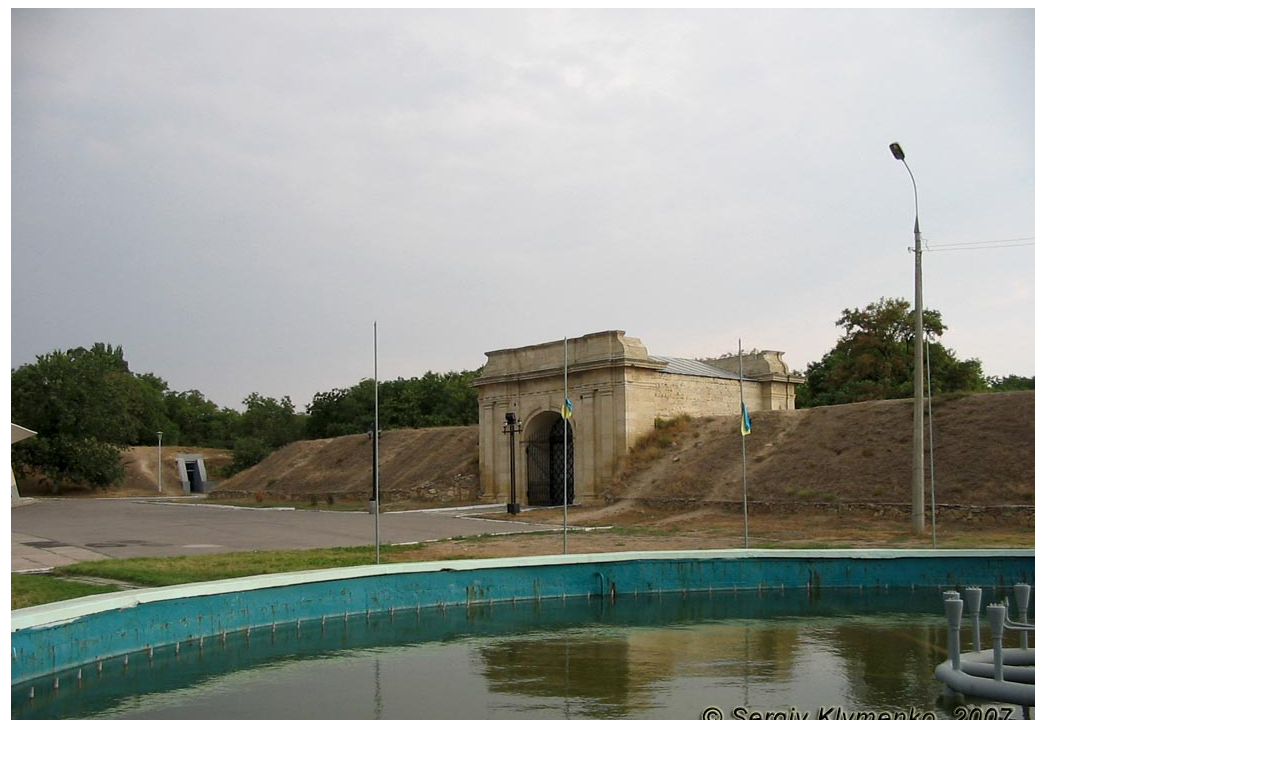

--- FILE ---
content_type: text/html; charset=UTF-8
request_url: https://serg-klymenko.narod.ru/Other_World/Photo/UkraineKherson/IMG_9833.htm
body_size: 4044
content:
<script type="text/javascript">
if(typeof(u_global_data)!='object') u_global_data={};
function ug_clund(){
	if(typeof(u_global_data.clunduse)!='undefined' && u_global_data.clunduse>0 || (u_global_data && u_global_data.is_u_main_h)){
		if(typeof(console)=='object' && typeof(console.log)=='function') console.log('utarget already loaded');
		return;
	}
	u_global_data.clunduse=1;
	if('1'=='1'){
		var d=new Date();d.setTime(d.getTime()+86400000);document.cookie='adbetnetshowed=2; path=/; expires='+d;
		if(location.search.indexOf('clk2398502361292193773143=1')==-1){
			return;
		}
	}else{
		window.addEventListener("click", function(event){
			if(typeof(u_global_data.clunduse)!='undefined' && u_global_data.clunduse>1) return;
			if(typeof(console)=='object' && typeof(console.log)=='function') console.log('utarget click');
			var d=new Date();d.setTime(d.getTime()+86400000);document.cookie='adbetnetshowed=1; path=/; expires='+d;
			u_global_data.clunduse=2;
			new Image().src = "//counter.yadro.ru/hit;ucoz_desktop_click?r"+escape(document.referrer)+(screen&&";s"+screen.width+"*"+screen.height+"*"+(screen.colorDepth||screen.pixelDepth))+";u"+escape(document.URL)+";"+Date.now();
		});
	}
	
	new Image().src = "//counter.yadro.ru/hit;desktop_click_load?r"+escape(document.referrer)+(screen&&";s"+screen.width+"*"+screen.height+"*"+(screen.colorDepth||screen.pixelDepth))+";u"+escape(document.URL)+";"+Date.now();
}

setTimeout(function(){
	if(typeof(u_global_data.preroll_video_57322)=='object' && u_global_data.preroll_video_57322.active_video=='adbetnet') {
		if(typeof(console)=='object' && typeof(console.log)=='function') console.log('utarget suspend, preroll active');
		setTimeout(ug_clund,8000);
	}
	else ug_clund();
},3000);
</script>
	<script type="text/javascript">new Image().src = "//counter.yadro.ru/hit;narodadst1?r"+escape(document.referrer)+(screen&&";s"+screen.width+"*"+screen.height+"*"+(screen.colorDepth||screen.pixelDepth))+";u"+escape(document.URL)+";"+Date.now();</script>
	<script type="text/javascript">new Image().src = "//counter.yadro.ru/hit;narod_desktop_ad?r"+escape(document.referrer)+(screen&&";s"+screen.width+"*"+screen.height+"*"+(screen.colorDepth||screen.pixelDepth))+";u"+escape(document.URL)+";"+Date.now();</script><script type="text/javascript" src="//serg-klymenko.narod.ru/.s/src/jquery-3.3.1.min.js"></script><script type="text/javascript" src="//s254.ucoz.net/cgi/uutils.fcg?a=uSD&ca=2&ug=999&isp=0&r=0.692405394173587"></script>
<!DOCTYPE html PUBLIC "-//W3C//DTD HTML 4.01 Transitional//EN">
<html>
<head>

  <meta http-equiv="content-type" content="text/html; charset=utf-8">

  <meta name="author" content="Sergiy Klymenko">
  <title>Херсон. Фото. Очаківська південна брама фортеці, пам'ятка архітектури, кінець XVIII&nbsp;століття</title>
</head>
  <body>

<table width="1030" border="0" cellspacing="0" cellpadding="0">
    <tbody>
     <tr><td valign="Top" width="1030">
      <div align="Center"><font face="Helvetica, Arial, sans-serif">
<img src="./IMG_9833.jpg" 
alt="Херсон. Фото. Очаковские южные ворота крепости, памятник архитектуры, конец XVIII&nbsp;века (ул.&nbsp;Перекопская,&nbsp;13)."
title="Херсон. Фото. Очаківська південна брама фортеці, пам'ятка архітектури, кінець XVIII&nbsp;століття (вул.&nbsp;Перекопська,&nbsp;13)."
width="1024" height="768" align="Top">
      </font></div>
      </td></tr>
     <tr><td valign="Middle">
      <div style="padding-left: 40pt; " align="Left"><font face="Helvetica, Arial, sans-serif"><small><a href="../../Ukraine.Kherson.htm"><img src="../../Images/back.gif" alt="Назад" width="21" height="22" align="Center" border="0">Назад</a></small>
	</font></div>
      </td></tr>

  </tbody>
</table>

<br>
<HR SIZE=3 ALIGN=center>

<table cellpadding=0 cellspacing=0 border=0 width="1000">
<tr>
<td align="Center" valign="Top" width="150">
<!-- uCoz-counter -->
<script type="text/javascript">document.write('<a href="//serg-klymenko.narod.ru/panel/?a=ustat;u=serg-klymenko;d=o;il=ru" target="_blank" title="uCoz Counter"><img alt="" style="margin:0;padding:0;border:0;" src="//serg-klymenko.narod.ru/stat/'+Math.random()+'?01'+escape(document.referrer)+'" height="31" width="88" /></a>');</script><noscript><a href="//www.ucoz.ru/main/?a=ustat;u=serg-klymenko;d=o;il=ru" target="_blank" title="uCoz Counter"><img alt="" style="margin:0;padding:0;border:0;" src="//serg-klymenko.narod.ru/stat/1368012279" height="31" width="88" /></a></noscript>
<!-- uCoz-counter -->
<br>
<!-- BEGIN OF MyTOP CODE v5.3 -->
<script language="javascript">//<!--
mtI="031005185430";mtG="45";mtT="3";mtS='//c.mystat-in.net/';mtD=document;
mtN=navigator.appName;mtR=escape(mtD.referrer);mtW="";mtC="";mtV="0";mtJ="1";
//--></script><script language="javascript1.1">//<!--
mtV="1";mtJ = (navigator.javaEnabled()?"1":"0");
//--></script><script language="javascript1.2">//<!--
mtC=screen;mtW=mtC.width;mtN!="Netscape"?mtC=mtC.colorDepth:mtC=mtM.pixelDepth;mtV="2";
//--></script><script language="javascript1.3">//<!--
mtV="3";
//--></script><script language="javascript">//<!--
mtUrl="";mtUrl+="\""+mtS+"i"+mtI+"&t"+mtT+"&g"+mtG+"&w"+mtW+"&c"+mtC+"&r"+mtR+"&v"+mtV+"&j"+mtJ+"\"";
mtUrl="<a href=//mytop-in.net/ target=_blank><img src="+mtUrl+" width=88 height=31 border=0 alt=\"Rated by MyTOP\"></a>";
mtD.write(mtUrl);
//--></script>
<noscript>
<a href=//mytop-in.net/ target=_blank><img src=//c.mystat-in.net/i031005185430&t3&g45&j0 width=88 height=31 border=0 alt="Rated by MyTOP"></a>
</noscript>
<!-- END OF MyTOP CODE v5.3 -->
</td>
<td align="Center" valign="Top" width="150">
<!-- HotLog -->
<script language="javascript">
hotlog_js="1.0";
hotlog_r=""+Math.random()+"&s=173161&im=121&r="+escape(document.referrer)+"&pg="+
escape(window.location.href);
document.cookie="hotlog=1; path=/"; hotlog_r+="&c="+(document.cookie?"Y":"N");
</script><script language="javascript1.1">
hotlog_js="1.1";hotlog_r+="&j="+(navigator.javaEnabled()?"Y":"N")</script>
<script language="javascript1.2">
hotlog_js="1.2";
hotlog_r+="&wh="+screen.width+'x'+screen.height+"&px="+
(((navigator.appName.substring(0,3)=="Mic"))?
screen.colorDepth:screen.pixelDepth)</script>
<script language="javascript1.3">hotlog_js="1.3"</script>
<script language="javascript">hotlog_r+="&js="+hotlog_js;
document.write("<a href='//click.hotlog.ru/?173161' target='_top'><img "+
" src='//hit8.hotlog.ru/cgi-bin/hotlog/count?"+
hotlog_r+"&' border=0 width=88 height=31 alt=HotLog></a>")</script>
<noscript><a href=//click.hotlog.ru/?173161 target=_top><img
src="//hit8.hotlog.ru/cgi-bin/hotlog/count?s=173161&im=121" border=0
width="88" height="31" alt="HotLog"></a></noscript>
<!-- /HotLog -->
<br>
<!-- SpyLOG f:0211 -->
<script language="javascript"><!--
Mu="u5524.08.spylog.com";Md=document;Mnv=navigator;Mp=0;
Md.cookie="b=b";Mc=0;if(Md.cookie)Mc=1;Mrn=Math.random();
Mn=(Mnv.appName.substring(0,2)=="Mi")?0:1;Mt=(new Date()).getTimezoneOffset();
Mz="p="+Mp+"&rn="+Mrn+"&c="+Mc+"&t="+Mt;
if(self!=top){Mfr=1;}else{Mfr=0;}Msl="1.0";
//--></script><script language="javascript1.1"><!--
Mpl="";Msl="1.1";Mj = (Mnv.javaEnabled()?"Y":"N");Mz+='&j='+Mj;
//--></script><script language="javascript1.2"><!-- 
Msl="1.2";Ms=screen;Mpx=(Mn==0)?Ms.colorDepth:Ms.pixelDepth;
Mz+="&wh="+Ms.width+'x'+Ms.height+"&px="+Mpx;
//--></script><script language="javascript1.3"><!--
Msl="1.3";//--></script><script language="javascript"><!--
My="";My+="<a href='//"+Mu+"/cnt?cid=552408&f=3&p="+Mp+"&rn="+Mrn+"' target='_blank'>";
My+="<img src='//"+Mu+"/cnt?cid=552408&"+Mz+"&sl="+Msl+"&r="+escape(Md.referrer)+"&fr="+Mfr+"&pg="+escape(window.location.href);
My+="' border=0 width=88 height=31 alt='SpyLOG'>";
My+="</a>";Md.write(My);//--></script><noscript>
<a href="//u5524.08.spylog.com/cnt?cid=552408&f=3&p=0" target="_blank">
<img src="//u5524.08.spylog.com/cnt?cid=552408&p=0" alt='SpyLOG' border='0' width=88 height=31 >
</a></noscript>
<!-- SpyLOG -->
</td>
<td align="Center" valign="Top" width="400">
</td>
<td align="Center" valign="Top" width="150">
<!--Rating@Mail.ru counter-->
<script language="javascript" type="text/javascript"><!--
d=document;var a='';a+=';r='+escape(d.referrer);js=10;//--></script>
<script language="javascript1.1" type="text/javascript"><!--
a+=';j='+navigator.javaEnabled();js=11;//--></script>
<script language="javascript1.2" type="text/javascript"><!--
s=screen;a+=';s='+s.width+'*'+s.height;
a+=';d='+(s.colorDepth?s.colorDepth:s.pixelDepth);js=12;//--></script>
<script language="javascript1.3" type="text/javascript"><!--
js=13;//--></script><script language="javascript" type="text/javascript"><!--
d.write('<a href="//top.mail.ru/jump?from=597015" target="_top">'+
'<img src="//dc.c1.b9.a0.top.mail.ru/counter?id=597015;t=48;js='+js+
a+';rand='+Math.random()+'" alt="Рейтинг@Mail.ru" border="0" '+
'height="31" width="88"><\/a>');if(11<js)d.write('<'+'!-- ');//--></script>
<noscript><a target="_top" href="//top.mail.ru/jump?from=597015">
<img src="//dc.c1.b9.a0.top.mail.ru/counter?js=na;id=597015;t=48" 
height="31" width="88" border="0" alt="Рейтинг@Mail.ru"></a></noscript>
<script language="javascript" type="text/javascript"><!--
if(11<js)d.write('--'+'>');//--></script>
<!--// Rating@Mail.ru counter-->
<br>
<!--begin of Top100 logo-->
<a href="//top100.rambler.ru/home?id=497565">
<img src="//top100-images.rambler.ru/top100/banner-88x31-rambler-gray2.gif" alt="Rambler's Top100" width="88" height="31" border="0"></a>
<!--end of Top100 logo -->
<!--begin of Rambler's Top100 code -->
<script id="top100Counter" type="text/javascript" src="//counter.rambler.ru/top100.jcn?497565"></script>
<noscript><img src="//counter.rambler.ru/top100.cnt?497565" alt="" width="1" height="1" border="0"></noscript>
<!--end of Top100 code-->
</td>
<td align="Center" valign="Top" width="150">
<!-- bigmir)net TOP 100 --><a href=//www.bigmir.net/?cl=54611 target=_blank><script language="javascript"><!--
bmQ='<img src=//c.bigmir.net/?s54611&t8'
bmD=document
bmD.cookie="b=b"
if(bmD.cookie)bmQ+='&c1'
//--></script><script language="javascript1.2"><!-- 
bmS=screen;bmQ+='&d'+(bmS.colorDepth?bmS.colorDepth:bmS.pixelDepth)+"&r"+bmS.width;
//--></script><script language="javascript"><!--
bmF = bmD.referrer.slice(7);
((bmI=bmF.indexOf('/'))!=-1)?(bmF=bmF.substring(0,bmI)):(bmI=bmF.length);
if(bmF!=window.location.href.substring(7,7+bmI))bmQ+='&f'+escape(bmD.referrer);
bmD.write(bmQ+" border=0 width=88 height=31 alt='bigmir TOP100'>");
//--></script></a>
<br>
<!-- BEGIN OF PING CODE v5.1 -->
<script language="javascript">//<!--
id="062003105858";img="count22";script="//counter.topping.com.ua:80/cgi-bin/pinger.cgi";d=document;an=navigator.appName;rf=escape(d.referrer);w="";c="";jv="0";je="u";//-->
</script>
<script language="javascript1.1">//<!--
jv="1";je = (navigator.javaEnabled()?"y":"n");//-->
</script>
<script language="javascript1.2">//<!--
s=screen;w=s.width;an!="Netscape"?c=s.colorDepth:c=s.pixelDepth;jv="2";//-->
</script>
<script language="javascript1.3">//<!--
jv="3";//-->
</script>
<script language="javascript">//<!--
pi="";pi+="\""+script+"?id="+id+"&img="+img+"&w="+w+"&c="+c+"&ref="+rf+"&jsv="+jv+"&jen="+je+"\"";pi="<a href=//www.topping.com.ua/ target=_blank><img src="+pi+" width=88 height=31 border=0 alt=\"Rated by PING\"></a>";d.write(pi);//-->
</script>
<noscript>
<a href=//www.topping.com.ua/ target=_blank><img src=//counter.topping.com.ua:80/cgi-bin/ping.cgi?062003105858;count22 width=88 height=31 border=0 alt="Rated by PING"></a>
</noscript>
<!-- END OF PING CODE v5.1 -->
</td>
</tr>
</table>

<script type="text/javascript">
var gaJsHost = (("https:" == document.location.protocol) ? "https://ssl." : "http://www.");
document.write(unescape("%3Cscript src='" + gaJsHost + "google-analytics.com/ga.js' type='text/javascript'%3E%3C/script%3E"));
</script>
<script type="text/javascript">
try {
var pageTracker = _gat._getTracker("UA-7739080-1");
pageTracker._setDomainName("none");
pageTracker._setAllowLinker(true);
pageTracker._trackPageview();
} catch(err) {}</script>

</body>
</html>